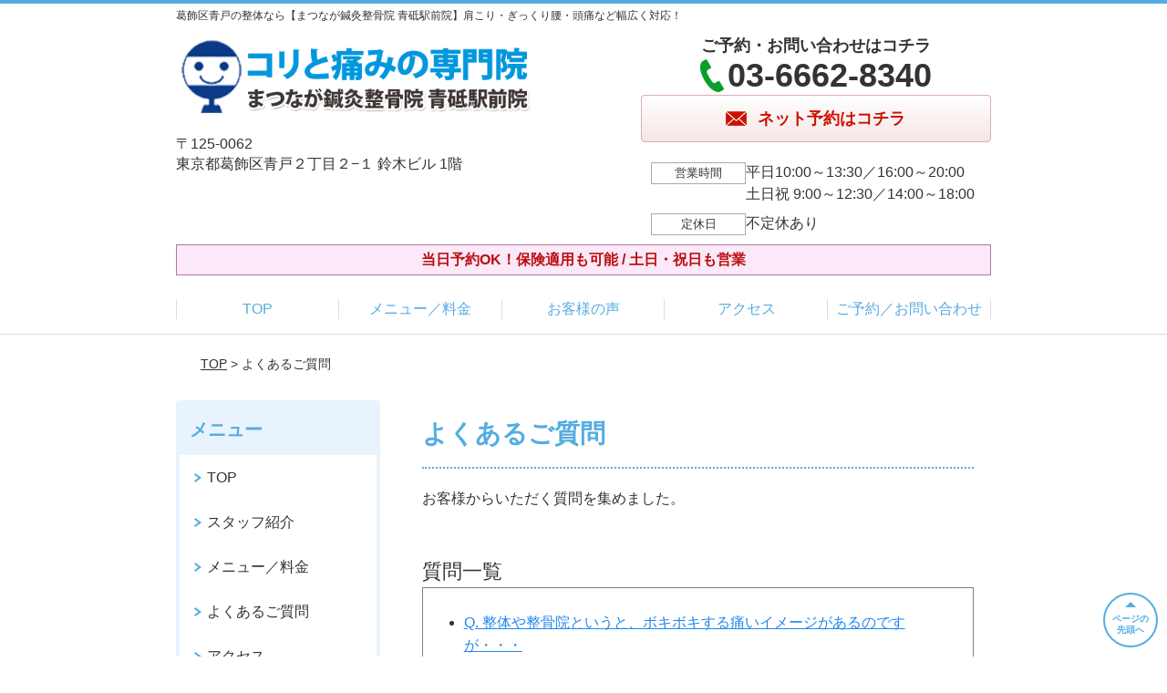

--- FILE ---
content_type: text/html; charset=UTF-8
request_url: https://martha-aoto.com/faq/
body_size: 9234
content:
<!DOCTYPE html>
<!--[if lt IE 7 ]><html class="ie6" lang="ja" prefix="og: http://ogp.me/ns# fb: http://ogp.me/ns/fb# article: http://ogp.me/ns/article#"><![endif]-->
<!--[if IE 7 ]><html class="ie7" lang="ja" prefix="og: http://ogp.me/ns# fb: http://ogp.me/ns/fb# article: http://ogp.me/ns/article#"><![endif]-->
<!--[if IE 8 ]><html class="ie8" lang="ja" prefix="og: http://ogp.me/ns# fb: http://ogp.me/ns/fb# article: http://ogp.me/ns/article#"><![endif]-->
<!--[if IE 9 ]><html class="ie9" lang="ja" prefix="og: http://ogp.me/ns# fb: http://ogp.me/ns/fb# article: http://ogp.me/ns/article#"><![endif]-->
<!--[if (gt IE 9)|!(IE)]><!-->
<html lang="ja" prefix="og: http://ogp.me/ns# fb: http://ogp.me/ns/fb# article: http://ogp.me/ns/article#">
<head>
<meta charset="utf-8">
<meta name="viewport" content="width=device-width,user-scalable=yes">
<meta name="format-detection" content="telephone=no">
<meta http-equiv="Pragma" content="no-cache">
<meta http-equiv="Cache-Control" content="no-cache">
<meta http-equiv="Expires" content="Thu, 01 Dec 1994 16:00:00 GMT">

<link rel="shortcut icon" href="https://martha-aoto.com/wp-content/uploads/2022/11/958433a953583f92f7d59dd4d239d05f.png">

<link rel="apple-touch-icon-precomposed" href="https://martha-aoto.com/wp-content/uploads/2022/11/958433a953583f92f7d59dd4d239d05f.png">

<link rel="stylesheet" href="https://martha-aoto.com/wp-content/themes/selfull/style.css" media="all">

<link rel="stylesheet" href="https://martha-aoto.com/wp-content/themes/selfull/css/reset.css?20230828" media="all">
<link rel="stylesheet" href="https://martha-aoto.com/wp-content/themes/selfull/css/layout.css?20230828" media="all">
<link rel="stylesheet" href="https://martha-aoto.com/wp-content/themes/selfull/css/module.css?20230828" media="all">
<link rel="stylesheet" href="https://martha-aoto.com/wp-content/themes/selfull/css/page.css?20250131" media="all">
<link rel="stylesheet" href="https://martha-aoto.com/wp-content/themes/selfull/css/block.css?20230828" media="all">
<link rel="stylesheet" href="https://martha-aoto.com/wp-content/themes/selfull/css/important.css?20230828" media="all">
<link rel="stylesheet" href="https://martha-aoto.com/wp-content/themes/selfull/css/print.css?20230828" media="all">


<link rel="stylesheet" href="https://martha-aoto.com/wp-content/themes/selfull/css/design-themes/theme-beauty.css?20230828" media="all">
<link rel="stylesheet" href="https://martha-aoto.com/wp-content/themes/selfull/css/design-themes/design-pagetop.css?20230828" media="all">
<link rel="stylesheet" href="https://martha-aoto.com/wp-content/themes/selfull/css/design-themes/design-check.css?20230828" media="all">
<link rel="stylesheet" href="https://martha-aoto.com/wp-content/themes/selfull/css/design-themes/design-menu.css?20230828" media="all">
<link rel="stylesheet" href="https://martha-aoto.com/wp-content/themes/selfull/css/design-themes/design-heading.css?20230828" media="all">


<style>
.except-more.design-menu-original #global-header #global-header-main-sp #global-header-main-sp-right #menu_btn {
	background-image: url(https://martha-aoto.com) !important;
}
.except-more.design-menu-original.design-menu-close #global-header #global-header-main-sp #global-header-main-sp-right #menu_btn.close {
	background-image: url(https://martha-aoto.com) !important;
}
.design-check-original .list-block ul.check li,
.design-check-original .entry-content .editor ul li {
	background-image: url(https://martha-aoto.com);
	background-size: 20px 20px;
}
</style>

<title>よくあるご質問 | 青砥駅【まつなが鍼灸整骨院 青砥駅前院】保険適用可/土日・祝日も営業</title>
<meta name='robots' content='max-image-preview:large' />
<link rel='dns-prefetch' href='//s.w.org' />
		<script type="text/javascript">
			window._wpemojiSettings = {"baseUrl":"https:\/\/s.w.org\/images\/core\/emoji\/13.0.1\/72x72\/","ext":".png","svgUrl":"https:\/\/s.w.org\/images\/core\/emoji\/13.0.1\/svg\/","svgExt":".svg","source":{"concatemoji":"https:\/\/martha-aoto.com\/wp-includes\/js\/wp-emoji-release.min.js?ver=5.7"}};
			!function(e,a,t){var n,r,o,i=a.createElement("canvas"),p=i.getContext&&i.getContext("2d");function s(e,t){var a=String.fromCharCode;p.clearRect(0,0,i.width,i.height),p.fillText(a.apply(this,e),0,0);e=i.toDataURL();return p.clearRect(0,0,i.width,i.height),p.fillText(a.apply(this,t),0,0),e===i.toDataURL()}function c(e){var t=a.createElement("script");t.src=e,t.defer=t.type="text/javascript",a.getElementsByTagName("head")[0].appendChild(t)}for(o=Array("flag","emoji"),t.supports={everything:!0,everythingExceptFlag:!0},r=0;r<o.length;r++)t.supports[o[r]]=function(e){if(!p||!p.fillText)return!1;switch(p.textBaseline="top",p.font="600 32px Arial",e){case"flag":return s([127987,65039,8205,9895,65039],[127987,65039,8203,9895,65039])?!1:!s([55356,56826,55356,56819],[55356,56826,8203,55356,56819])&&!s([55356,57332,56128,56423,56128,56418,56128,56421,56128,56430,56128,56423,56128,56447],[55356,57332,8203,56128,56423,8203,56128,56418,8203,56128,56421,8203,56128,56430,8203,56128,56423,8203,56128,56447]);case"emoji":return!s([55357,56424,8205,55356,57212],[55357,56424,8203,55356,57212])}return!1}(o[r]),t.supports.everything=t.supports.everything&&t.supports[o[r]],"flag"!==o[r]&&(t.supports.everythingExceptFlag=t.supports.everythingExceptFlag&&t.supports[o[r]]);t.supports.everythingExceptFlag=t.supports.everythingExceptFlag&&!t.supports.flag,t.DOMReady=!1,t.readyCallback=function(){t.DOMReady=!0},t.supports.everything||(n=function(){t.readyCallback()},a.addEventListener?(a.addEventListener("DOMContentLoaded",n,!1),e.addEventListener("load",n,!1)):(e.attachEvent("onload",n),a.attachEvent("onreadystatechange",function(){"complete"===a.readyState&&t.readyCallback()})),(n=t.source||{}).concatemoji?c(n.concatemoji):n.wpemoji&&n.twemoji&&(c(n.twemoji),c(n.wpemoji)))}(window,document,window._wpemojiSettings);
		</script>
		<style type="text/css">
img.wp-smiley,
img.emoji {
	display: inline !important;
	border: none !important;
	box-shadow: none !important;
	height: 1em !important;
	width: 1em !important;
	margin: 0 .07em !important;
	vertical-align: -0.1em !important;
	background: none !important;
	padding: 0 !important;
}
</style>
	<link rel='stylesheet' id='dynamic-css-css'  href='https://martha-aoto.com/wp-content/themes/selfull/custom-properties.php?ver=5.7' type='text/css' media='all' />
<link rel='stylesheet' id='wp-block-library-css'  href='https://martha-aoto.com/wp-includes/css/dist/block-library/style.min.css?ver=5.7' type='text/css' media='all' />
<link rel='stylesheet' id='contact-form-7-css'  href='https://martha-aoto.com/wp-content/plugins/contact-form-7/includes/css/styles.css?ver=4.3' type='text/css' media='all' />
<script type='text/javascript' src='https://martha-aoto.com/wp-includes/js/jquery/jquery.min.js?ver=3.5.1' id='jquery-core-js'></script>
<script type='text/javascript' src='https://martha-aoto.com/wp-includes/js/jquery/jquery-migrate.min.js?ver=3.3.2' id='jquery-migrate-js'></script>
<link rel="https://api.w.org/" href="https://martha-aoto.com/wp-json/" /><link rel="alternate" type="application/json" href="https://martha-aoto.com/wp-json/wp/v2/pages/492" /><link rel="canonical" href="https://martha-aoto.com/faq/" />
<link rel='shortlink' href='https://martha-aoto.com/?p=492' />
<link rel="alternate" type="application/json+oembed" href="https://martha-aoto.com/wp-json/oembed/1.0/embed?url=https%3A%2F%2Fmartha-aoto.com%2Ffaq%2F" />
<link rel="alternate" type="text/xml+oembed" href="https://martha-aoto.com/wp-json/oembed/1.0/embed?url=https%3A%2F%2Fmartha-aoto.com%2Ffaq%2F&#038;format=xml" />
<meta name="description" content="葛飾区青戸の整体院なら【まつなが鍼灸整骨院 青砥駅前院】へ。肩こり、ぎっくり腰、頭痛などの症状を根本から改善します。青砥駅から徒歩2分！土日祝も営業、初回限定割引あり。葛飾区で信頼の鍼灸整骨院です。">
<meta name="keywords" content="葛飾区,整体,青戸,接骨院,肩こり,ぎっくり腰,頭痛,整骨院,青砥駅,腰痛治療,骨盤矯正,葛飾区整体院">
<script type="application/ld+json">{"@context":"https://schema.org","@type":"WebPage","name":"よくあるご質問","url":"https://martha-aoto.com/faq/","isPartOf":{"@type":"WebSite","name":"葛飾区青戸の整体なら【まつなが鍼灸整骨院 青砥駅前院】肩こり・ぎっくり腰などはお任せ！"}}</script>
<meta property="og:site_name" content="葛飾区青戸の整体なら【まつなが鍼灸整骨院 青砥駅前院】肩こり・ぎっくり腰などはお任せ！">
<meta property="og:title" content="よくあるご質問">
<meta property="og:type" content="article">
<meta property="og:url" content="https://martha-aoto.com/faq/">
<meta property="og:image" content="https://martha-aoto.com/wp-content/uploads/2025/03/1ff3d751fd96098f5179e051a7dc65e1.png">
<meta name="twitter:card" content="summary_large_image">
<meta name="twitter:title" content="よくあるご質問">
<meta name="twitter:url" content="https://martha-aoto.com/faq/">
<meta name="twitter:image" content="https://martha-aoto.com/wp-content/uploads/2025/03/1ff3d751fd96098f5179e051a7dc65e1.png">
<meta itemprop="image" content="https://martha-aoto.com/wp-content/uploads/2025/03/1ff3d751fd96098f5179e051a7dc65e1.png">
<meta name="thumbnail" content="https://martha-aoto.com/wp-content/uploads/2024/07/ecbaf6c35d3f18d9fa87c6bd158a0ea8.png" />
<link rel="stylesheet" href="https://martha-aoto.com/wp-content/themes/selfull/css/slick.css?2026012322" media="all">
<script src="https://martha-aoto.com/wp-content/themes/selfull/js/jquery-1.8.2.min.js"></script>
<script src="https://martha-aoto.com/wp-content/themes/selfull/js/slick.min.js"></script>

<meta name="google-site-verification" content="M_wCIVQzyKKy4MC20uKp92qaqkgWSVD6BpZ82J5AWPY" />


<!-- Begin Mieruca Embed Code -->
<script type="text/javascript" id="mierucajs">
window.__fid = window.__fid || [];__fid.push([319251982]);
(function() {
function mieruca(){if(typeof window.__fjsld != "undefined") return; window.__fjsld = 1; var fjs = document.createElement('script'); fjs.type = 'text/javascript'; fjs.async = true; fjs.id = "fjssync"; var timestamp = new Date;fjs.src = ('https:' == document.location.protocol ? 'https' : 'http') + '://hm.mieru-ca.com/service/js/mieruca-hm.js?v='+ timestamp.getTime(); var x = document.getElementsByTagName('script')[0]; x.parentNode.insertBefore(fjs, x); };
setTimeout(mieruca, 500); document.readyState != "complete" ? (window.attachEvent ? window.attachEvent("onload", mieruca) : window.addEventListener("load", mieruca, false)) : mieruca();
})();
</script>
<!-- End Mieruca Embed Code -->

<!-- Google Tag Manager -->
<script>(function(w,d,s,l,i){w[l]=w[l]||[];w[l].push({'gtm.start':
new Date().getTime(),event:'gtm.js'});var f=d.getElementsByTagName(s)[0],
j=d.createElement(s),dl=l!='dataLayer'?'&l='+l:'';j.async=true;j.src=
'https://www.googletagmanager.com/gtm.js?id='+i+dl;f.parentNode.insertBefore(j,f);
})(window,document,'script','dataLayer','GTM-M4VDQRH');</script>
<!-- End Google Tag Manager -->
<style>/* -------- ボタンアニメーション（ぷるぷる） -------- */

@keyframes button-tremble {
  1% { transform: translateX(-1px) rotate(-0.2deg); }
  2% { transform: translateX(2px) rotate(0.4deg); }
  3% { transform: translateX(-2px) rotate(-0.4deg); }
  4% { transform: translateX(1px) rotate(0.4deg); }
  5% { transform: translateX(-1px) rotate(-0.4deg); }
  6% { transform: translateX(1px) rotate(0.2deg); }
  7% { transform: translateX(0px) rotate(0deg); }
}

#global-nav-sp a, /* スマホ固定ボタン */
#global-header-main-pc-right a, /* PCヘッダー */
#global-footer-main-pc-right a, /* PCフッター */
#content-footer .btn-list a, /* コンテントフッター */
#content-footer a.tel /* コンテントフッター(電話) */
{
  animation: button-tremble 12s 4s infinite;
}</style>
</head>

<body id="site-design-beauty" class="double-column except-more site-color-blue site-color-2-none design-pagetop-07 site-font-gothic page">
<div id="fb-root"></div>
<script>
let facebookLazyLoadReady = false;
const handleFacebookLazyLoad = function() {
	if (!facebookLazyLoadReady) {
		facebookLazyLoadReady = true;
		return;
	}
	console.log('facebookLazyLoaded');
	(function(d, s, id) {
		var js, fjs = d.getElementsByTagName(s)[0];
		if (d.getElementById(id)) return;
		js = d.createElement(s); js.id = id;
		js.src = "//connect.facebook.net/ja_JP/sdk.js#xfbml=1&version=v2.4";
		fjs.parentNode.insertBefore(js, fjs);
	}(document, 'script', 'facebook-jssdk'));
	window.removeEventListener('scroll', handleFacebookLazyLoad);
}
window.addEventListener('scroll', handleFacebookLazyLoad);
</script>
<div id="site">
  <header id="global-header" role="banner" class="">

									<p class="site-title"><span class="inner">葛飾区青戸の整体なら【まつなが鍼灸整骨院 青砥駅前院】肩こり・ぎっくり腰・頭痛など幅広く対応！</span></p>
					
					<div class="inner">
				<div id="global-header-main-pc">


					
					
											<div id="global-header-main-pc-left">
														<p class="logo"><a href="https://martha-aoto.com/"><img src="https://martha-aoto.com/wp-content/uploads/2023/03/5b796dd1bf5577c00fee53a265a340b2.png" alt="葛飾区青戸の整体【まつなが鍼灸整骨院 青砥駅前院】" width="526" height="116"></a></p>
							<p class="address">〒125-0062<br>東京都葛飾区青戸２丁目２−１ 鈴木ビル 1階</p>
						</div>
            <div id="global-header-main-pc-right">
              <p class="tel-text">ご予約・お問い合わせはコチラ</p>              <p class="tel tel-pc"><span class="tel-number">03-6662-8340</span></p>
              <div class="button-area">
                                <a href="https://meta.metagrowthx.com/cl/6dT31I6a40debebT/?bid=89h283jd078h69f6" class="mail hover" target="_blank"><span>ネット予約はコチラ</span></a>                              </div>
              <div class="info">
								<dl>
									<dt>営業時間</dt>
									<dd>平日10:00～13:30／16:00～20:00</dd>									<dd>土日祝 9:00～12:30／14:00～18:00</dd>																	</dl>
                <dl>
                  <dt>定休日</dt>
                  <dd>不定休あり</dd>
                </dl>
							</div>
						</div>
					
				</div>
			</div>
		
		<div class="inner">
			<div id="global-header-main-sp" class="clearfix fixed-set">
				<div id="global-header-main-sp-left">
										<p class="logo"><a href="https://martha-aoto.com/"><img src="https://martha-aoto.com/wp-content/uploads/2023/03/5b796dd1bf5577c00fee53a265a340b2.png" title="まつなが鍼灸整骨院 青砥駅前院" alt="葛飾区青戸の整体【まつなが鍼灸整骨院 青砥駅前院】" width="526" height="116"></a></p>
				</div>
				<div id="global-header-main-sp-right">
          <span id="menu_btn" class="hover"></span>
          <!--
					<a href="tel:0366628340" class="tel" ><span>電話をかける</span></a>
          -->
				</div>
			</div>
		</div>

		<div class="inner">
							<p id="announcement">当日予約OK！保険適用も可能 / 土日・祝日も営業</p>
					</div><!-- / .inner -->

    <div id="sp-menu">
      <div id="sp-menu-contents">
			</div>
      <div id="sp-menu-lightbox"></div>
    </div>

					<nav id="global-nav-pc" class="fixed-set" role="navigation">
				<div class="menu-%e3%82%b0%e3%83%ad%e3%83%bc%e3%83%90%e3%83%ab%e3%83%a1%e3%83%8b%e3%83%a5%e3%83%bc-container"><ul id="menu-%e3%82%b0%e3%83%ad%e3%83%bc%e3%83%90%e3%83%ab%e3%83%a1%e3%83%8b%e3%83%a5%e3%83%bc" class="menu"><li id="menu-item-1587" class="menu-item menu-item-type-post_type menu-item-object-page menu-item-home menu-item-1587"><a href="https://martha-aoto.com/">TOP</a></li>
<li id="menu-item-1575" class="menu-item menu-item-type-post_type menu-item-object-page menu-item-1575"><a href="https://martha-aoto.com/menu/">メニュー／料金</a></li>
<li id="menu-item-1590" class="menu-item menu-item-type-post_type menu-item-object-page menu-item-1590"><a href="https://martha-aoto.com/voice/">お客様の声</a></li>
<li id="menu-item-1576" class="menu-item menu-item-type-post_type menu-item-object-page menu-item-1576"><a href="https://martha-aoto.com/access/">アクセス</a></li>
<li id="menu-item-2414" class="menu-item menu-item-type-post_type menu-item-object-page menu-item-2414"><a href="https://martha-aoto.com/post-2412/">ご予約／お問い合わせ</a></li>
</ul></div>			</nav><!-- / #global-nav-pc -->
		

									<div id="global-nav-sp" class="fixed " role="navigation">
																<div id="ff-sp-contents" class="ff-sp-contents-original-2">
							<a class="" href="tel:0366628340">
                <img src="https://martha-aoto.com/wp-content/uploads/2025/04/TEL-3.png" alt="電話予約" loading="lazy">
							</a>

							<a class="" href="https://meta.metagrowthx.com/cl/6dT31I6a40debebT/?bid=89h283jd078h69f6">
                <img src="https://martha-aoto.com/wp-content/uploads/2023/06/5bd7f8863cc5fbac0b592ef05b48efc2.png" alt="WEB予約" loading="lazy">
							</a>
						</div>
									</div><!-- / #global-nav-sp-->
						</header><!-- / #global-header -->

	<div id="sp-modal">
		<div class="sp-modal-head">
			<div class="close-btn">
				<img src="https://theme.selfull.jp/images/common/sp-modal-close-btn.png" alt="閉じる" loading="lazy">
			</div>
		</div>
		<div class="sp-modal-main">
			<div class="sp-modal-main-line">
													<p class="mb-10"><img src="https://theme.selfull.jp/images/common/sp-modal-line-img-01.png" alt="24時間受付 LINE予約の流れ" width="541" height="254" loading="lazy"></p>
					<p class="mb-10"><img src="https://theme.selfull.jp/images/common/sp-modal-line-img-02.png" alt="まずは下のボタンから当院を友だち追加してください" width="541" height="67" loading="lazy"></p>
					<a href="" target="_blank"><img src="https://theme.selfull.jp/images/common/sp-modal-line-btn.png" alt="LINEで友達追加する" width="541" height="86" loading="lazy"></a>
					<p class="txt-c">（LINEの友だち追加画面が開きます）</p>

					<div class="line-info">
						<p>友達に追加が完了したら、LINEのトーク画面より<br>
							「HPを見たのですが～」とメッセージをお送りください。</p>
						<p>ご予約の際は</p>
						<p><span class="color05">■</span> <span class="bold">希望のご予約日時</span><br>
							（第3希望までいただけると予約がスムーズです）<br>
							<span class="color05">■</span> <span class="bold">お名前と電話番号</span><br>
							<span class="color05">■</span> <span class="bold">お悩みの症状</span></p>
						<p>の３点をお送りください。</p>
					</div>
							</div>

			<div class="sp-modal-main-tel">
													<h2><img src="https://martha-aoto.com/wp-content/uploads/2023/03/5b796dd1bf5577c00fee53a265a340b2.png" title="まつなが鍼灸整骨院 青砥駅前院" alt="葛飾区青戸の整体【まつなが鍼灸整骨院 青砥駅前院】" loading="lazy"></h2>

					<dl class="date">
						<dt>営業時間</dt>
						<dd>平日10:00～13:30／16:00～20:00</dd>						<dd>土日祝 9:00～12:30／14:00～18:00</dd>											</dl>
					<dl class="date">
						<dt>定休日</dt>
						<dd>不定休あり</dd>
					</dl>

					<a href="tel:0366628340" class="tel tel-sp hover" ><span>電話をかける</span></a>
					<p class="txt-c">（03-6662-8340に発信します）</p>

					<div class="tel-flow">
						<h2>ご予約の流れ</h2>
						<div class="comment-item comment-item-right clearfix">
							<p>お電話ありがとうございます、<br>まつなが鍼灸整骨院 青砥駅前院でございます。</p>
							<div class="img"><img src="https://theme.selfull.jp/images/common/sp-modal-tel-img-01.png" alt="予約の流れ" loading="lazy"></div>
						</div>
						<p>と電話に出ますので、</p>
						<div class="comment-item clearfix">
							<p>ホームページを見たのですが、<br>予約をお願いします。</p>
							<div class="img"><img src="https://theme.selfull.jp/images/common/sp-modal-tel-img-02.png" alt="予約の流れ" loading="lazy"></div>
						</div>
						<p class="mb-20">とお伝えください。</p>
						<p><span class="color03">■</span> <span class="bold">お名前（フルネーム）</span><br>
							<span class="color03">■</span> <span class="bold">ご予約の日</span><br>
							<span class="color03">■</span> <span class="bold">ご連絡がつくお電話番号</span><br>
							<span class="color03">■</span> <span class="bold">一番気になるお身体の状態・症状</span></p>
						<p>をお伺いいたします。</p>
					</div>
				


			</div>
		</div>
	</div>

	
			<div class="breadcrumb">
			<div class="inner"><a href="https://martha-aoto.com">TOP</a> &gt;

				
											よくあるご質問					
							</div>
		</div>
	
	<div id="contents">
		<main id="main" role="main">

	<article id="page-faq" class="type-page">

					<header class="entry-header">
				<h1 class="">よくあるご質問</h1>
			</header><!-- .entry-header -->

			<div class="entry-content">
													
				<p>お客様からいただく質問を集めました。</p>

				<div class="list-block">
					<h2>質問一覧</h2>
																<ul>
															<li><a href="https://martha-aoto.com/faq/post-1625/">Q. 整体や整骨院というと、ボキボキする痛いイメージがあるのですが・・・</a></li>
															<li><a href="https://martha-aoto.com/faq/post-1623/">Q. 会社帰りに行きたいのですが、着替えはありますか？</a></li>
															<li><a href="https://martha-aoto.com/faq/post-1621/">Q. どのくらいで良くなりますか？</a></li>
													</ul>
									</div>
			</div><!-- .entry-content -->
		
	</article>
					<footer id="content-footer">
      
			<h2><img src="https://martha-aoto.com/wp-content/uploads/2023/03/5b796dd1bf5577c00fee53a265a340b2.png" alt="まつなが鍼灸整骨院 青砥駅前院" loading="lazy"></h2>

			
								<div id="content-footer-main" class="use_image">
											<div class="content-footer-image">
							<img src="https://martha-aoto.com/wp-content/uploads/2022/05/b1be7b0642a8d437d8b5e9f36efb1efd.jpg" alt="まつなが鍼灸整骨院 青砥駅前院" width="640" height="456" loading="lazy">
						</div>
					
					<div class="content-footer-contact">
						<p class="tel-text">ご予約・お問い合わせはコチラ</p>						<p class="tel tel-pc"><span class="tel-number">03-6662-8340</span></p>

						<div class="button-area">
							<a href="tel:0366628340" class="tel tel-sp hover" ><span>03-6662-8340</span></a>
														<a href="https://meta.metagrowthx.com/cl/6dT31I6a40debebT/?bid=89h283jd078h69f6" class="mail hover" target="_blank"><span>ネット予約はコチラ</span></a>													</div>

						<div class="info">
							<dl>
								<dt>営業時間</dt>
								<dd>平日10:00～13:30／16:00～20:00</dd>
								<dd>土日祝 9:00～12:30／14:00～18:00</dd>
								<dd></dd>
							</dl>
							<dl>
								<dt>定休日</dt>
								<dd>不定休あり</dd>
							</dl>
						</div>
					</div>
					<div class="content-footer-map">
						<p class="address"><span>〒125-0062</span>東京都葛飾区青戸２丁目２−１ 鈴木ビル 1階</p>
													<div class="googlemap">
								<iframe src="https://www.google.com/maps/embed?pb=!1m18!1m12!1m3!1d3238.1906277135454!2d139.8542426757906!3d35.74611907256646!2m3!1f0!2f0!3f0!3m2!1i1024!2i768!4f13.1!3m3!1m2!1s0x601885b5ead77197%3A0x8f92f994935d09ca!2z44G-44Gk44Gq44GM6Y2854G45pW06aqo6ZmiIOmdkuegpemnheWJjemZog!5e0!3m2!1sja!2sjp!4v1733711068373!5m2!1sja!2sjp" width="600" height="450" style="border:0;" allowfullscreen="" loading="lazy" referrerpolicy="no-referrer-when-downgrade"></iframe>							</div>
											</div>

				</div>

			
		</footer><!-- #content-footer -->

	
</main><!-- #main -->
<aside id="side" role="complementary">
	
	
	
	
	
	<div class="side-nav sp-set">
		<h2 class="side-nav-title">メニュー</h2>
		<div class="menu-%e3%82%b5%e3%82%a4%e3%83%89%ef%bc%86%e3%83%95%e3%83%83%e3%82%bf%e3%83%bc-container"><ul id="menu-%e3%82%b5%e3%82%a4%e3%83%89%ef%bc%86%e3%83%95%e3%83%83%e3%82%bf%e3%83%bc" class="menu"><li id="menu-item-1580" class="menu-item menu-item-type-post_type menu-item-object-page menu-item-home menu-item-1580"><a href="https://martha-aoto.com/">TOP</a></li>
<li id="menu-item-1581" class="menu-item menu-item-type-post_type menu-item-object-page menu-item-1581"><a href="https://martha-aoto.com/staff/">スタッフ紹介</a></li>
<li id="menu-item-1586" class="menu-item menu-item-type-post_type menu-item-object-page menu-item-1586"><a href="https://martha-aoto.com/menu/">メニュー／料金</a></li>
<li id="menu-item-1583" class="menu-item menu-item-type-post_type menu-item-object-page menu-item-1583"><a href="https://martha-aoto.com/faq/">よくあるご質問</a></li>
<li id="menu-item-1582" class="menu-item menu-item-type-post_type menu-item-object-page menu-item-1582"><a href="https://martha-aoto.com/access/">アクセス</a></li>
<li id="menu-item-1578" class="menu-item menu-item-type-post_type menu-item-object-page menu-item-1578"><a href="https://martha-aoto.com/voice/">お客様の声</a></li>
<li id="menu-item-2415" class="menu-item menu-item-type-post_type menu-item-object-page menu-item-2415"><a href="https://martha-aoto.com/post-2412/">ご予約／お問い合わせ</a></li>
<li id="menu-item-1579" class="menu-item menu-item-type-post_type menu-item-object-page menu-item-1579"><a href="https://martha-aoto.com/sitemap/">サイトマップ</a></li>
</ul></div>	</div><!-- / .side-nav -->

	
	

								<div class="side-nav sp-set">
				<h2 class="side-nav-title">症状別メニュー</h2>
				<ul>
											<li><a href="https://martha-aoto.com/symptomscat/post-1865/">ぎっくり腰</a></li>
											<li><a href="https://martha-aoto.com/symptomscat/post-1872/">股関節痛</a></li>
											<li><a href="https://martha-aoto.com/symptomscat/post-1871/">自律神経失調症</a></li>
											<li><a href="https://martha-aoto.com/symptomscat/post-1870/">モートン病</a></li>
											<li><a href="https://martha-aoto.com/symptomscat/post-1869/">足底筋膜炎</a></li>
											<li><a href="https://martha-aoto.com/symptomscat/post-1757/">膝痛</a></li>
											<li><a href="https://martha-aoto.com/symptomscat/post-1773/">顎関節症</a></li>
											<li><a href="https://martha-aoto.com/symptomscat/post-1774/">ばね指</a></li>
											<li><a href="https://martha-aoto.com/symptomscat/post-1775/">腱鞘炎</a></li>
											<li><a href="https://martha-aoto.com/symptomscat/post-1776/">四十肩・五十肩</a></li>
											<li><a href="https://martha-aoto.com/symptomscat/post-1777/">坐骨神経痛</a></li>
											<li><a href="https://martha-aoto.com/symptomscat/post-1767/">肩こり</a></li>
											<li><a href="https://martha-aoto.com/symptomscat/post-1766/">腰痛</a></li>
											<li><a href="https://martha-aoto.com/symptomscat/post-1765/">頭痛</a></li>
											<li><a href="https://martha-aoto.com/symptomscat/post-1764/">めまい</a></li>
											<li><a href="https://martha-aoto.com/symptomscat/post-1763/">耳鳴り</a></li>
									</ul>
			</div><!-- / .side-nav -->
					
		
	
								
								</aside><!-- / #side -->
</div><!-- / #contents -->



	<footer id="global-footer" class=" " role="contentinfo">

									<p id="pagetop" class=" "><a class="scroll hover" href="#site"><span>ページの<br>先頭へ</span></a></p>
					
		<div id="global-footer-nav">
							<div class="inner"><div class="menu-%e3%82%b5%e3%82%a4%e3%83%89%ef%bc%86%e3%83%95%e3%83%83%e3%82%bf%e3%83%bc-container"><ul id="menu-%e3%82%b5%e3%82%a4%e3%83%89%ef%bc%86%e3%83%95%e3%83%83%e3%82%bf%e3%83%bc-1" class="menu"><li class="menu-item menu-item-type-post_type menu-item-object-page menu-item-home menu-item-1580"><a href="https://martha-aoto.com/">TOP</a></li>
<li class="menu-item menu-item-type-post_type menu-item-object-page menu-item-1581"><a href="https://martha-aoto.com/staff/">スタッフ紹介</a></li>
<li class="menu-item menu-item-type-post_type menu-item-object-page menu-item-1586"><a href="https://martha-aoto.com/menu/">メニュー／料金</a></li>
<li class="menu-item menu-item-type-post_type menu-item-object-page current-menu-item page_item page-item-492 current_page_item menu-item-1583"><a href="https://martha-aoto.com/faq/" aria-current="page">よくあるご質問</a></li>
<li class="menu-item menu-item-type-post_type menu-item-object-page menu-item-1582"><a href="https://martha-aoto.com/access/">アクセス</a></li>
<li class="menu-item menu-item-type-post_type menu-item-object-page menu-item-1578"><a href="https://martha-aoto.com/voice/">お客様の声</a></li>
<li class="menu-item menu-item-type-post_type menu-item-object-page menu-item-2415"><a href="https://martha-aoto.com/post-2412/">ご予約／お問い合わせ</a></li>
<li class="menu-item menu-item-type-post_type menu-item-object-page menu-item-1579"><a href="https://martha-aoto.com/sitemap/">サイトマップ</a></li>
</ul></div></div>
						</div><!-- / .global-footer-nav -->

		<div id="global-footer-main-pc">
			<div class="inner">
				<div id="global-footer-main-pc-left">
					<p class="logo"><a href="https://martha-aoto.com/"><img src="https://martha-aoto.com/wp-content/uploads/2023/03/5b796dd1bf5577c00fee53a265a340b2.png" alt="まつなが鍼灸整骨院 青砥駅前院" rel="home" loading="lazy"></a></p>
					<p class="address">〒125-0062　東京都葛飾区青戸２丁目２−１ 鈴木ビル 1階</p>
				</div>
				<div id="global-footer-main-pc-right">
					<div id="global-footer-main-pc-right-top">
						<p class="tel-text">ご予約・お問い合わせはコチラ</p>						<p class="tel tel-pc"><span class="tel-number">03-6662-8340</span></p>
						<div class="button-area">
														<a href="https://meta.metagrowthx.com/cl/6dT31I6a40debebT/?bid=89h283jd078h69f6" class="mail hover" target="_blank"><span>ネット予約はコチラ</span></a>													</div>
					</div>
					<div class="info">
						<dl>
							<dt>営業時間</dt>
							<dd>平日10:00～13:30／16:00～20:00</dd>							<dd>土日祝 9:00～12:30／14:00～18:00</dd>													</dl>
						<dl>
							<dt>定休日</dt>
							<dd>不定休あり</dd>
						</dl>
					</div>
				</div>
			</div>
			<p class="copyright"><small>Copyright(c) まつなが鍼灸整骨院 青砥駅前院 All Rights Reserved.</small></p>
		</div>
	</footer><!-- / #global-footer -->

</div><!-- /#site -->





<div id="window-size-check"></div>

<!--[if lt IE 9]><script src="http://html5shiv.googlecode.com/svn/trunk/html5.js"></script><![endif]-->
<script defer src="https://martha-aoto.com/wp-content/themes/selfull/js/common.js?20230510_2"></script>

<script type='text/javascript' src='https://martha-aoto.com/wp-content/plugins/contact-form-7/includes/js/jquery.form.min.js?ver=3.51.0-2014.06.20' id='jquery-form-js'></script>
<script type='text/javascript' id='contact-form-7-js-extra'>
/* <![CDATA[ */
var _wpcf7 = {"loaderUrl":"https:\/\/martha-aoto.com\/wp-content\/plugins\/contact-form-7\/images\/ajax-loader.gif","sending":"\u9001\u4fe1\u4e2d ..."};
/* ]]> */
</script>
<script type='text/javascript' src='https://martha-aoto.com/wp-content/plugins/contact-form-7/includes/js/scripts.js?ver=4.3' id='contact-form-7-js'></script>
<script type='text/javascript' src='https://martha-aoto.com/wp-includes/js/wp-embed.min.js?ver=5.7' id='wp-embed-js'></script>
<!-- Google Tag Manager (noscript) -->
<noscript><iframe src="https://www.googletagmanager.com/ns.html?id=GTM-M4VDQRH"
height="0" width="0" style="display:none;visibility:hidden"></iframe></noscript>
<!-- End Google Tag Manager (noscript) --><script>// 症状メニューアコーディオン
(function() {
  document.addEventListener("DOMContentLoaded", function () {
    const spMenu = document.querySelector("#sp-menu-contents");
    if (!spMenu) return;

    const style = document.createElement("style");
    style.textContent = `
      #sp-menu-contents ul.custom-symptoms-menu-accordion > li:first-child {
        border-top: 1px solid #ddd;
      }
      #sp-menu-contents .custom-symptoms-menu-accordion-trigger {
        position: relative;
        cursor: pointer;
      }
      #sp-menu-contents .custom-symptoms-menu-accordion-trigger::after {
        content: "+";
        position: absolute;
        right: 16px;
        top: 50%;
        transform: translateY(-50%);
        font-weight: bold;
      }
      #sp-menu-contents .custom-symptoms-menu-accordion-trigger.active::after {
        content: "−";
      }
      #sp-menu-contents .custom-symptoms-menu-accordion {
        padding-left: 20px;
        overflow: hidden;
        max-height: 0;
        transition: max-height 0.3s ease;
      }
    `;
    document.head.appendChild(style);

    const processMenu = () => {
      const sideNavs = spMenu.querySelectorAll(".side-nav");
      if (sideNavs.length < 2) return;

      const secondNav = sideNavs[1];
      const ul = secondNav.querySelector("ul");
      if (!ul) return;

      ul.classList.add("custom-symptoms-menu-accordion");
      if (secondNav.parentNode) secondNav.remove();

      const firstNav = sideNavs[0];
      const firstMenu = firstNav.querySelector("ul.menu");
      if (!firstMenu) return;

      const firstLi = firstMenu.querySelector("li");
      if (!firstLi) return;

      if (firstMenu.querySelector(".custom-symptoms-menu-accordion-trigger")) return;

      const triggerLi = document.createElement("li");
      triggerLi.className = "custom-symptoms-menu-accordion-trigger";
      triggerLi.innerHTML = '<a href="#">症状メニュー</a>';

      firstLi.insertAdjacentElement("afterend", triggerLi);
      triggerLi.insertAdjacentElement("afterend", ul);

      triggerLi.addEventListener("click", function (e) {
        e.preventDefault();
        const isOpen = triggerLi.classList.contains("active");
        if (isOpen) {
          ul.style.maxHeight = "0";
          triggerLi.classList.remove("active");
        } else {
          ul.style.maxHeight = ul.scrollHeight + "px";
          triggerLi.classList.add("active");
        }
      });
    };

    const observer = new MutationObserver(() => {
      processMenu();
    });

    observer.observe(spMenu, { childList: true, subtree: true });

    processMenu();
  });
})();</script></body></html>
